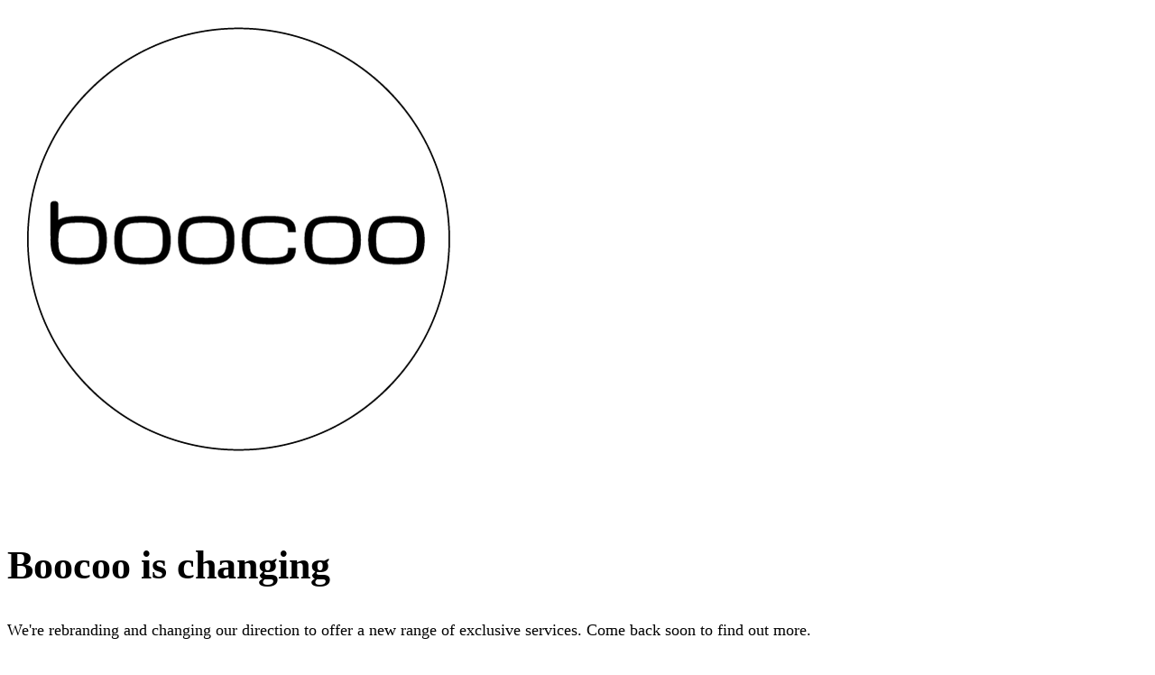

--- FILE ---
content_type: text/html; charset=UTF-8
request_url: https://boocoo.com.au/5-seo-tips-for-your-niche-website/
body_size: 854
content:
<!DOCTYPE html>
<html lang="en">
<head>
    <!-- ==========================
    	META TAGS 
    =========================== -->
	<!-- META DATA -->
	<meta http-equiv="content-type" content="text/html;charset=UTF-8" />
	<meta charset="utf-8">
	<meta name="viewport" content="width=device-width, initial-scale=1, maximum-scale=1">
	<meta name="description" content="">
    <!-- ==========================
    	TITLE 
    =========================== -->
    <title>Coming Soon</title>
	<link rel="icon" href="https://boocoo.com.au/wp-content/plugins/coming-soon-wp/assets/img/logo.png">
    
    
    <link rel="stylesheet" href="https://boocoo.com.au/wp-content/plugins/coming-soon-wp/assets/css/bootstrap.css" />
    <link rel="stylesheet" href="https://boocoo.com.au/wp-content/plugins/coming-soon-wp/assets/css/font-awesome/css/font-awesome.min.css" />
    <link rel="stylesheet" href="https://boocoo.com.au/wp-content/plugins/coming-soon-wp/frontend/assets/css/jquery.vegas.css" />
    <link rel="stylesheet" href="https://boocoo.com.au/wp-content/plugins/coming-soon-wp/frontend/assets/css/custom.css" />
		
	<style>
		body{
			background:#ffffff !important;
			font-family:'Verdana' !important;
		}
	
		
		.content h2{
			color:#000000 !important;
			font-size:44px !important;
			font-family:'Verdana' !important;
		}
		.description{
			color:#000000 !important;
			font-size:18px !important;
			font-family:'Verdana' !important;
		}
		footer.navbar-default ul > li > a {
			
			color: #bcbcbc !important;
			
		}
		footer.navbar-default ul > li > a:hover {
				border-color:#bcbcbc !important;
			}
		.contact-info{
			color: #000000 !important;
			font-size:18px !important;
			font-family:'Verdana' !important;
		}
		@media (max-width:767px) {
			footer.navbar-default ul > li > a {
				border-color:#bcbcbc !important;
			}
		}
		</style>
    
  </head>
<body>
	
    
     <section class="content">
        <div class="container"> 
            			<div class="text-center" style="display:block;overflow:hidden">
				<img src="https://boocoo.com.au/wp-content/uploads/2024/11/boocoo-circle-512.png" style="display: inline-block;margin-bottom:40px;" class="img-responsive" />
            </div>
						<h2>Boocoo is changing</h2>
            <p class="description">We&#039;re rebranding and changing our direction to offer a new range of exclusive services.
Come back soon to find out more.</p>
			<ul class="contact-info">
																	<li><i class="fa fa-envelope-o"></i>  hello@boocoo.com.au</a></li>
							</ul>
		 </div>
    </section>
 
    <footer class="navbar navbar-expand-lg navbar-default fixed-bottom">
    	<div class="container">
            <div class="navbar-header" style="text-align:center">
                <button class="navbar-toggler" type="button" data-bs-toggle="collapse" data-bs-target="#navbarSocialContent" aria-controls="navbarSupportedContent" aria-expanded="false" aria-label="Toggle navigation">
			      <span class="navbar-toggler-icon"></span>
			    </button>
            </div>	
            <div class="collapse navbar-collapse" id="navbarSocialContent">
                <ul class="m-auto">
                    															                </ul>
              
            </div>
      	</div>
    </footer>
	
    <!-- JS -->
<script src="https://boocoo.com.au/wp-includes/js/jquery/jquery.js"></script>
		<script type="text/javascript" src="https://boocoo.com.au/wp-content/plugins/coming-soon-wp/assets/js/bootstrap.min.js"></script>
		<script type="text/javascript" src="https://boocoo.com.au/wp-content/plugins/coming-soon-wp/frontend/assets/js/jquery.vegas.js"></script>
		</body>

</html>